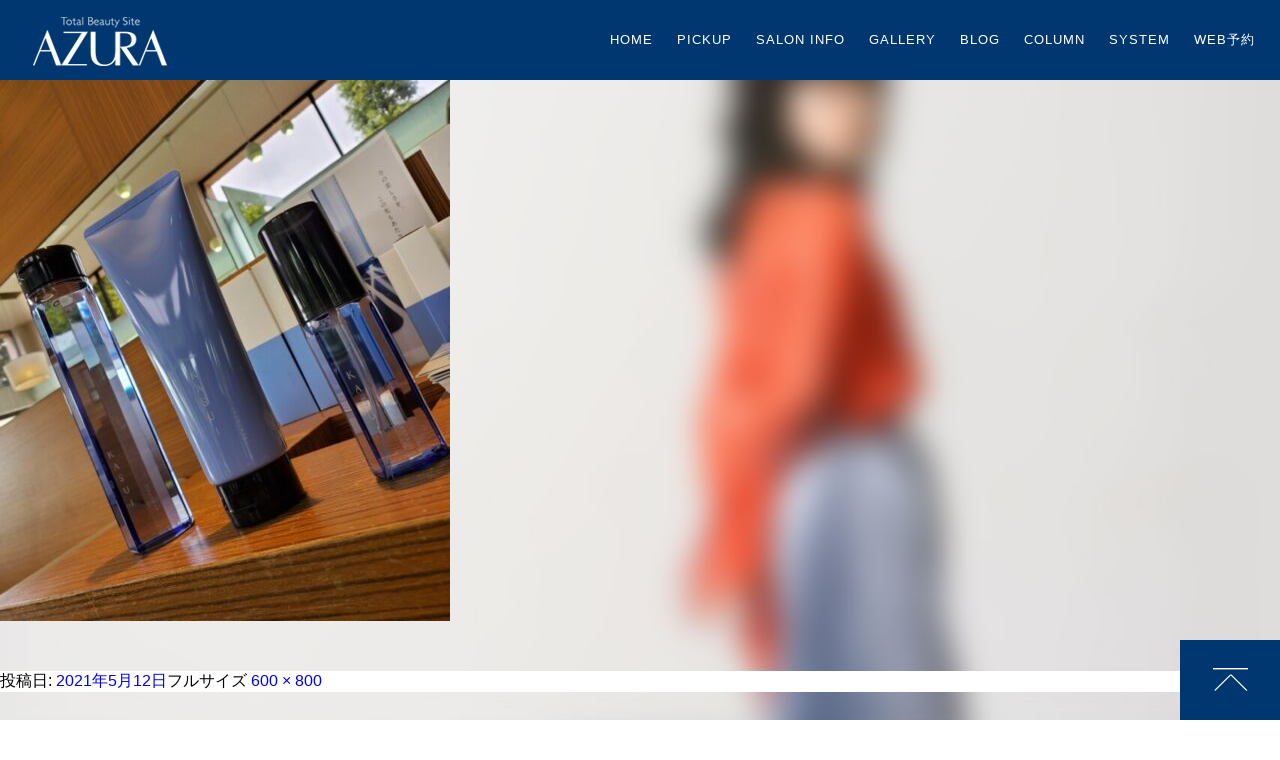

--- FILE ---
content_type: text/html; charset=UTF-8
request_url: https://www.azura.jp/blog/theme/cat-139/16684/20210512_084534
body_size: 6313
content:

<!DOCTYPE html>
<html lang="ja">
<head>
<!-- Google Tag Manager -->
<script>(function(w,d,s,l,i){w[l]=w[l]||[];w[l].push({'gtm.start':
new Date().getTime(),event:'gtm.js'});var f=d.getElementsByTagName(s)[0],
j=d.createElement(s),dl=l!='dataLayer'?'&l='+l:'';j.async=true;j.src=
'https://www.googletagmanager.com/gtm.js?id='+i+dl;f.parentNode.insertBefore(j,f);
})(window,document,'script','dataLayer','GTM-T9RNQKX');</script>
<!-- End Google Tag Manager -->

<meta charset="utf-8">
	<meta name="keywords" content="アズーラ,AZURA,azura,美容室,美容院,ヘアサロン,東京,岐阜,予約">
	<meta name="description" content="東京、岐阜の美容室･美容院･ヘアサロン。髪を傷めないカット、トレンドを取り入れたヘアスタイルの提案、独自の料金システムであなたのライフスタイルを応援する美容室･美容院･ヘアサロンです。">
<meta name="viewport" content="initial-scale=1" user-scalable="no">
<meta name="google-site-verification" content="L_ZFCSzT1DNX8PNUzFVitcgghgcUS8cEFnKJ8oNSYYY" />
<meta property="og:type" content="blog">
	
	
<meta property="og:image" content="https://www.azura.jp/img/common/ogp.png">

	
<meta property="og:url" content="https://www.azura.jp/blog/theme/cat-139/16684/20210512_084534">
<meta property="og:title" content="20210512_084534｜美容室 AZURA アズーラ">
<meta property="og:site_name" content="美容室 AZURA アズーラ" />
	<meta property="og:description" content="東京、岐阜の美容室･美容院･ヘアサロン。髪を傷めないカット、トレンドを取り入れたヘアスタイルの提案、独自の料金システムであなたのライフスタイルを応援する美容室･美容院･ヘアサロンです。">
<link rel="stylesheet" href="https://www.azura.jp/css/reset.css">
<link rel="stylesheet" href="https://www.azura.jp/css/common.css">
<link rel="stylesheet" href="https://www.azura.jp/css/info.css">
<link rel="stylesheet" href="https://www.azura.jp/css/slick-theme.css">
<link rel="stylesheet" href="https://www.azura.jp/css/colorbox.css">
<link rel="stylesheet" href="https://www.azura.jp/css/jquery.sidr.light.css">
<link rel="shortcut icon" href="https://www.azura.jp/img/favicon.ico" type="image/vnd.microsoft.icon">
<script src="https://ajax.googleapis.com/ajax/libs/jquery/3.4.1/jquery.min.js"></script>
<script src="https://www.azura.jp/js/common.js"></script>


	
<script src="https://www.azura.jp/js/slick.min.js"></script>
<script src="https://www.azura.jp/js/jquery.bxslider.min.js"></script>	
<script src="https://www.azura.jp/js/jquery.colorbox-min.js"></script>
<script src="https://www.azura.jp/js/jquery.sidr.min.js"></script>
<script src="https://www.azura.jp/js/breakpoints.js"></script>
<script src="https://www.azura.jp/js/jquery.inview.js"></script>	

<!-- Google tag (gtag.js) -->
<script async src="https://www.googletagmanager.com/gtag/js?id=G-T4NJG003X3"></script>
<script>
  window.dataLayer = window.dataLayer || [];
  function gtag(){dataLayer.push(arguments);}
  gtag('js', new Date());

  gtag('config', 'G-T4NJG003X3');
  gtag('config', 'UA-21110319-2');
</script>

<script src="https://www.azura.jp/wp/wp-includes/js/wp-embed.min.js?ver=4.8.2"></script>
<script>
$(function(){
	$(".lightbox").colorbox({
		rel:'slideshow',
		slideshow:false,
		slideshowSpeed:3000,
		maxWidth:"90%",
		maxHeight:"90%",
		opacity: 0.9
	});


	$('.right-menu').sidr({
	name: 'sidr-right',
	side: 'right'
	});	
});
</script>


<script>
$(function(){
/*ブレイクポイント*/
	$(window).setBreakpoints({
        distinct: true,
        breakpoints: [ 1, 767 ]
    });
    $(window).bind('enterBreakpoint767',function() {
        $('.sp-img').each(function() {
            $(this).attr('src', $(this).data('img'));
        });
    });
    $(window).bind('enterBreakpoint1',function() {
        $('.sp-img').each(function() {
            $(this).attr('src', $(this).data('img').replace('-pc', '-sp'));
        });
    });	
});
</script>
<script> 
$(function(){
	$(".blog_aside article ul.tab li").on("click",function() {
		var tags = $(this).attr('class');
		$(".blog_aside article ul.tab li").removeClass('select');
		$(this).addClass('select');
		if(tags == 'new_') {
			$(".blog_aside article #newBox .new").fadeIn(300);
			$(".blog_aside article #newBox .popular").hide();
		} else if(tags == 'popular_') {
			$(".blog_aside article #newBox .popular").fadeIn(300);
			$(".blog_aside article #newBox .new").hide();
		} else {
			$(".blog_aside article #newBox .popular").fadeIn(300);
		}
	});

	$(".blog_aside article ul.tab li:first").addClass('active').show();
	$(".blog_aside article ul.tab li").click(function() {
	  $(".blog_aside article ul.tab li").removeClass('active');
	  $(this).addClass('active');
	  var activeTab = $(this).find('a').attr('href');
	  return false;
	});
});
</script>
<link href='https://fonts.googleapis.com/css?family=Raleway' rel='stylesheet' type='text/css'>
<link href='https://fonts.googleapis.com/css?family=Playfair+Display' rel='stylesheet' type='text/css'>
	
</head>
<body data-rsssl=1 class="info">
<!-- Google Tag Manager (noscript) -->
<noscript><iframe src="https://www.googletagmanager.com/ns.html?id=GTM-T9RNQKX"
height="0" width="0" style="display:none;visibility:hidden"></iframe></noscript>
<!-- End Google Tag Manager (noscript) -->

<!-- /back -->


<div id="wrapper">
<div id="container"> 

	
<div class="sc_header">
	<a href="https://www.azura.jp/"><img src="https://www.azura.jp//img/common/headLogo.jpg"></a>


	<div class="navBox_pc">
	<ul>
	<li><a href="https://www.azura.jp/">HOME</a></li>
	<li><a href="https://www.azura.jp/info/">PICKUP</a></li>
	<li><a href="https://www.azura.jp/#salonlist">SALON INFO</a></li>
	<li><a href="https://www.azura.jp/gallery/">GALLERY</a></li>
	<li><a href="https://www.azura.jp/blog/">BLOG</a></li>
	<li><a href="https://www.azura.jp/column/">COLUMN</a></li>
	<li><a href="https://www.azura.jp/system/">SYSTEM</a></li>
	<li><a href="https://appt.salondenet.jp/index.php?corpstr=samson&get=6a5e647258646c3627351f6362676b5c6957716d5b6f6733707269715e63" target="_blank">WEB予約</a></li>
	</ul>
	</div>    
	</div><!--//sc_header-->
	
		<a class="right-menu" href="#sidr" id="panel-btn"><span id="panel-btn-icon" class="btn_p"></span></a>

	<nav id="sidr-right">
	<div class="navBox sp">
	<a href="https://www.azura.jp/">HOME</a>
	<a href="https://www.azura.jp/info/">PICKUP</a>
	<a href="https://www.azura.jp/#salonlist">SALON INFO</a>
	<a href="https://www.azura.jp/gallery/">GALLERY</a>
	<a href="https://www.azura.jp/blog/">BLOG</a>
	<a href="https://www.azura.jp/column/">COLUMN</a>
	<a href="https://www.azura.jp/system/">SYSTEM</a>
	<a href="https://appt.salondenet.jp/index.php?corpstr=samson&get=6a5e647258646c3627351f6362676b5c6957716d5b6f6733707269715e63" target="_blank">WEB予約</a>
	</div>
	</nav>
	<header></header>


<div class="left_wrap"></div><!--//left_wrap-->
<div class="container_inner">

<aside>
</aside>

<script>(function(html){html.className = html.className.replace(/\bno-js\b/,'js')})(document.documentElement);</script>
<title>20210512_084534 | 美容室 AZURA アズーラ</title>

		<!-- All in One SEO 4.5.5 - aioseo.com -->
		<meta name="robots" content="max-image-preview:large" />
		<link rel="canonical" href="https://www.azura.jp/blog/theme/cat-139/16684/20210512_084534" />
		<meta name="generator" content="All in One SEO (AIOSEO) 4.5.5" />
		<meta property="og:locale" content="ja_JP" />
		<meta property="og:site_name" content="美容室 AZURA アズーラ | Just another WordPress site" />
		<meta property="og:type" content="article" />
		<meta property="og:title" content="20210512_084534 | 美容室 AZURA アズーラ" />
		<meta property="og:url" content="https://www.azura.jp/blog/theme/cat-139/16684/20210512_084534" />
		<meta property="article:published_time" content="2021-05-12T10:01:26+00:00" />
		<meta property="article:modified_time" content="2021-05-12T10:01:26+00:00" />
		<meta name="twitter:card" content="summary" />
		<meta name="twitter:title" content="20210512_084534 | 美容室 AZURA アズーラ" />
		<meta name="google" content="nositelinkssearchbox" />
		<script type="application/ld+json" class="aioseo-schema">
			{"@context":"https:\/\/schema.org","@graph":[{"@type":"BreadcrumbList","@id":"https:\/\/www.azura.jp\/blog\/theme\/cat-139\/16684\/20210512_084534#breadcrumblist","itemListElement":[{"@type":"ListItem","@id":"https:\/\/www.azura.jp\/#listItem","position":1,"name":"\u5bb6","item":"https:\/\/www.azura.jp\/","nextItem":"https:\/\/www.azura.jp\/blog\/theme\/cat-139\/16684\/20210512_084534#listItem"},{"@type":"ListItem","@id":"https:\/\/www.azura.jp\/blog\/theme\/cat-139\/16684\/20210512_084534#listItem","position":2,"name":"20210512_084534","previousItem":"https:\/\/www.azura.jp\/#listItem"}]},{"@type":"ItemPage","@id":"https:\/\/www.azura.jp\/blog\/theme\/cat-139\/16684\/20210512_084534#itempage","url":"https:\/\/www.azura.jp\/blog\/theme\/cat-139\/16684\/20210512_084534","name":"20210512_084534 | \u7f8e\u5bb9\u5ba4 AZURA \u30a2\u30ba\u30fc\u30e9","inLanguage":"ja","isPartOf":{"@id":"https:\/\/www.azura.jp\/#website"},"breadcrumb":{"@id":"https:\/\/www.azura.jp\/blog\/theme\/cat-139\/16684\/20210512_084534#breadcrumblist"},"author":{"@id":"https:\/\/www.azura.jp\/blog\/softpia#author"},"creator":{"@id":"https:\/\/www.azura.jp\/blog\/softpia#author"},"datePublished":"2021-05-12T19:01:26+09:00","dateModified":"2021-05-12T19:01:26+09:00"},{"@type":"Organization","@id":"https:\/\/www.azura.jp\/#organization","name":"\u7f8e\u5bb9\u5ba4 AZURA \u30a2\u30ba\u30fc\u30e9","url":"https:\/\/www.azura.jp\/"},{"@type":"Person","@id":"https:\/\/www.azura.jp\/blog\/softpia#author","url":"https:\/\/www.azura.jp\/blog\/softpia","name":"azura-softpia","image":{"@type":"ImageObject","@id":"https:\/\/www.azura.jp\/blog\/theme\/cat-139\/16684\/20210512_084534#authorImage","url":"https:\/\/secure.gravatar.com\/avatar\/3772c366c8b41ad26e65e1c56ceaef5d?s=96&d=mm&r=g","width":96,"height":96,"caption":"azura-softpia"}},{"@type":"WebSite","@id":"https:\/\/www.azura.jp\/#website","url":"https:\/\/www.azura.jp\/","name":"\u7f8e\u5bb9\u5ba4 AZURA \u30a2\u30ba\u30fc\u30e9","description":"Just another WordPress site","inLanguage":"ja","publisher":{"@id":"https:\/\/www.azura.jp\/#organization"}}]}
		</script>
		<!-- All in One SEO -->

<link rel='dns-prefetch' href='//fonts.googleapis.com' />
<link rel='dns-prefetch' href='//s.w.org' />
<link rel="alternate" type="application/rss+xml" title="美容室 AZURA アズーラ &raquo; フィード" href="https://www.azura.jp/feed" />
<link rel="alternate" type="application/rss+xml" title="美容室 AZURA アズーラ &raquo; コメントフィード" href="https://www.azura.jp/comments/feed" />
		<script type="text/javascript">
			window._wpemojiSettings = {"baseUrl":"https:\/\/s.w.org\/images\/core\/emoji\/12.0.0-1\/72x72\/","ext":".png","svgUrl":"https:\/\/s.w.org\/images\/core\/emoji\/12.0.0-1\/svg\/","svgExt":".svg","source":{"concatemoji":"https:\/\/www.azura.jp\/wp\/wp-includes\/js\/wp-emoji-release.min.js?ver=5.3.20"}};
			!function(e,a,t){var n,r,o,i=a.createElement("canvas"),p=i.getContext&&i.getContext("2d");function s(e,t){var a=String.fromCharCode;p.clearRect(0,0,i.width,i.height),p.fillText(a.apply(this,e),0,0);e=i.toDataURL();return p.clearRect(0,0,i.width,i.height),p.fillText(a.apply(this,t),0,0),e===i.toDataURL()}function c(e){var t=a.createElement("script");t.src=e,t.defer=t.type="text/javascript",a.getElementsByTagName("head")[0].appendChild(t)}for(o=Array("flag","emoji"),t.supports={everything:!0,everythingExceptFlag:!0},r=0;r<o.length;r++)t.supports[o[r]]=function(e){if(!p||!p.fillText)return!1;switch(p.textBaseline="top",p.font="600 32px Arial",e){case"flag":return s([127987,65039,8205,9895,65039],[127987,65039,8203,9895,65039])?!1:!s([55356,56826,55356,56819],[55356,56826,8203,55356,56819])&&!s([55356,57332,56128,56423,56128,56418,56128,56421,56128,56430,56128,56423,56128,56447],[55356,57332,8203,56128,56423,8203,56128,56418,8203,56128,56421,8203,56128,56430,8203,56128,56423,8203,56128,56447]);case"emoji":return!s([55357,56424,55356,57342,8205,55358,56605,8205,55357,56424,55356,57340],[55357,56424,55356,57342,8203,55358,56605,8203,55357,56424,55356,57340])}return!1}(o[r]),t.supports.everything=t.supports.everything&&t.supports[o[r]],"flag"!==o[r]&&(t.supports.everythingExceptFlag=t.supports.everythingExceptFlag&&t.supports[o[r]]);t.supports.everythingExceptFlag=t.supports.everythingExceptFlag&&!t.supports.flag,t.DOMReady=!1,t.readyCallback=function(){t.DOMReady=!0},t.supports.everything||(n=function(){t.readyCallback()},a.addEventListener?(a.addEventListener("DOMContentLoaded",n,!1),e.addEventListener("load",n,!1)):(e.attachEvent("onload",n),a.attachEvent("onreadystatechange",function(){"complete"===a.readyState&&t.readyCallback()})),(n=t.source||{}).concatemoji?c(n.concatemoji):n.wpemoji&&n.twemoji&&(c(n.twemoji),c(n.wpemoji)))}(window,document,window._wpemojiSettings);
		</script>
		<style type="text/css">
img.wp-smiley,
img.emoji {
	display: inline !important;
	border: none !important;
	box-shadow: none !important;
	height: 1em !important;
	width: 1em !important;
	margin: 0 .07em !important;
	vertical-align: -0.1em !important;
	background: none !important;
	padding: 0 !important;
}
</style>
	<link rel='stylesheet' id='wp-block-library-css'  href='https://www.azura.jp/wp/wp-includes/css/dist/block-library/style.min.css?ver=5.3.20' type='text/css' media='all' />
<link rel='stylesheet' id='toc-screen-css'  href='https://www.azura.jp/wp/wp-content/plugins/table-of-contents-plus/screen.min.css?ver=2106' type='text/css' media='all' />
<link rel='stylesheet' id='twentyfifteen-fonts-css'  href='https://fonts.googleapis.com/css?family=Noto+Sans%3A400italic%2C700italic%2C400%2C700%7CNoto+Serif%3A400italic%2C700italic%2C400%2C700%7CInconsolata%3A400%2C700&#038;subset=latin%2Clatin-ext' type='text/css' media='all' />
<link rel='stylesheet' id='genericons-css'  href='https://www.azura.jp/wp/wp-content/themes/azura/genericons/genericons.css?ver=3.2' type='text/css' media='all' />
<link rel='stylesheet' id='twentyfifteen-style-css'  href='https://www.azura.jp/wp/wp-content/themes/azura/style.css?ver=5.3.20' type='text/css' media='all' />
<!--[if lt IE 9]>
<link rel='stylesheet' id='twentyfifteen-ie-css'  href='https://www.azura.jp/wp/wp-content/themes/azura/css/ie.css?ver=20141010' type='text/css' media='all' />
<![endif]-->
<!--[if lt IE 8]>
<link rel='stylesheet' id='twentyfifteen-ie7-css'  href='https://www.azura.jp/wp/wp-content/themes/azura/css/ie7.css?ver=20141010' type='text/css' media='all' />
<![endif]-->
<script type='text/javascript' src='https://www.azura.jp/wp/wp-includes/js/jquery/jquery.js?ver=1.12.4-wp'></script>
<script type='text/javascript' src='https://www.azura.jp/wp/wp-includes/js/jquery/jquery-migrate.min.js?ver=1.4.1'></script>
<script type='text/javascript' src='https://www.azura.jp/wp/wp-content/themes/azura/js/keyboard-image-navigation.js?ver=20141010'></script>
<link rel='https://api.w.org/' href='https://www.azura.jp/wp-json/' />
<link rel="EditURI" type="application/rsd+xml" title="RSD" href="https://www.azura.jp/wp/xmlrpc.php?rsd" />
<link rel="wlwmanifest" type="application/wlwmanifest+xml" href="https://www.azura.jp/wp/wp-includes/wlwmanifest.xml" /> 
<meta name="generator" content="WordPress 5.3.20" />
<link rel='shortlink' href='https://www.azura.jp/?p=16686' />
<link rel="alternate" type="application/json+oembed" href="https://www.azura.jp/wp-json/oembed/1.0/embed?url=https%3A%2F%2Fwww.azura.jp%2Fblog%2Ftheme%2Fcat-139%2F16684%2F20210512_084534" />
<link rel="alternate" type="text/xml+oembed" href="https://www.azura.jp/wp-json/oembed/1.0/embed?url=https%3A%2F%2Fwww.azura.jp%2Fblog%2Ftheme%2Fcat-139%2F16684%2F20210512_084534&#038;format=xml" />
<!-- Markup (JSON-LD) structured in schema.org ver.4.8.1 START -->
<script type="application/ld+json">
{
    "@context": "https://schema.org",
    "@type": "BreadcrumbList",
    "itemListElement": [
        {
            "@type": "ListItem",
            "position": 1,
            "item": {
                "@id": "https://www.azura.jp",
                "name": "https://www.azura.jp/"
            }
        },
        {
            "@type": "ListItem",
            "position": 2,
            "item": {
                "@id": "https://www.azura.jp/blog/theme/cat-139/16684",
                "name": "AZURAの公式通販サイトがOPEN"
            }
        },
        {
            "@type": "ListItem",
            "position": 3,
            "item": {
                "@id": "https://www.azura.jp/blog/theme/cat-139/16684/20210512_084534",
                "name": "20210512_084534"
            }
        }
    ]
}
</script>
<!-- Markup (JSON-LD) structured in schema.org END -->
<style type="text/css">.recentcomments a{display:inline !important;padding:0 !important;margin:0 !important;}</style>
	<div id="primary" class="content-area">
		<main id="main" class="site-main" role="main">

			
				<article id="post-16686" class="post-16686 attachment type-attachment status-inherit hentry">

					<nav id="image-navigation" class="navigation image-navigation">
						<div class="nav-links">
							<div class="nav-previous"><a href='https://www.azura.jp/blog/theme/cat-139/16684/20210512_084901'>前の画像</a></div><div class="nav-next"></div>
						</div><!-- .nav-links -->
					</nav><!-- .image-navigation -->

					<header class="entry-header">
						<h1 class="entry-title">20210512_084534</h1>					</header><!-- .entry-header -->

					<div class="entry-content">

						<div class="entry-attachment">
							<img width="450" height="600" src="https://www.azura.jp/wp/wp-content/uploads/2021/05/20210512_084534-450x600.jpg" class="attachment-large size-large" alt="" srcset="https://www.azura.jp/wp/wp-content/uploads/2021/05/20210512_084534-450x600.jpg 450w, https://www.azura.jp/wp/wp-content/uploads/2021/05/20210512_084534-225x300.jpg 225w, https://www.azura.jp/wp/wp-content/uploads/2021/05/20210512_084534.jpg 600w" sizes="(max-width: 450px) 100vw, 450px" />
							
						</div><!-- .entry-attachment -->

											</div><!-- .entry-content -->

					<footer class="entry-footer">
						<span class="posted-on"><span class="screen-reader-text">投稿日: </span><a href="https://www.azura.jp/blog/theme/cat-139/16684/20210512_084534" rel="bookmark"><time class="entry-date published updated" datetime="2021-05-12T19:01:26+09:00">2021年5月12日</time></a></span><span class="full-size-link"><span class="screen-reader-text">フルサイズ </span><a href="https://www.azura.jp/wp/wp-content/uploads/2021/05/20210512_084534.jpg">600 &times; 800</a></span>											</footer><!-- .entry-footer -->

				</article><!-- #post-## -->

				
	<nav class="navigation post-navigation" role="navigation" aria-label="投稿">
		<h2 class="screen-reader-text">投稿ナビゲーション</h2>
		<div class="nav-links"><div class="nav-previous"><a href="https://www.azura.jp/blog/theme/cat-139/16684" rel="prev"><span class="post-title">AZURAの公式通販サイトがOPEN</span> <span class="meta-nav">内で公開</span></a></div></div>
	</nav>
		</main><!-- .site-main -->
	</div><!-- .content-area -->

	<div id="pagetop"></div>
<footer>
			<div class="footer_inner">
            
            <ul>
				<li>
                	<p>HOME MENU</p>
                	<dl><dt><a href="https://www.azura.jp/">TOP</a></dt></dl>
                    <dl><dt><a href="https://www.azura.jp/info">PICK UP</a></dt></dl>
                    <dl><dt><a href="https://www.azura.jp/#salonlist">SALON INFO</a></dt></dl>
                    <dl><dt><a href="https://www.azura.jp/gallery">GALLERY</a></dt></dl>
                    <dl><dt><a href="https://www.azura.jp/system">SYSTEM</a></dt></dl>
					<dl><dt><a href="https://appt.salondenet.jp/index.php?corpstr=samson&get=6a5e647258646c3627351f6362676b5c6957716d5b6f6733707269715e63" target="_blank">WEB予約</a></dt></dl>
                    <dl><dt><a href="https://www.azura.jp/blog" target="_blank">BLOG</a></dt></dl>
                </li>
                
                <li>
                	<p>TOKYO</p>
                	
                    <dl><dt><a href="https://www.azura.jp/salon/youga">AZURA用賀</a></dt></dl>
               		
					<br>
					<p>GIFU</p>

					<dl><dt><a href="https://www.azura.jp/salon/memorial">AZURAメモリアル</a></dt></dl>
                </li>
                
                <li>
                	<p>FC</p>
					<dl><dt><a href="https://www.beparade.com/salon/azura_kyodo/" target="_blank">AZURA経堂</a></dt></dl>
                    <dl><dt><a href="https://www.azura.jp/salon/toyoda">AZURA豊田</a></dt></dl>
                </li>
           
                
                <li class="brand">
					<dl><dt><img src="https://www.azura.jp/img/common/logo-3.png" alt="AZURA"></dt><dd>東京･岐阜の美容院･美容室･ヘアサロン<span>AZURA（アズーラ）</span></dd></dl>
                	<ul class="brandlist">
                    	<li><a href="https://www.blancohair.com/" target="_blank"><img src="https://www.azura.jp/img/common/logo-2.png" alt="BLANCO"></a></li>
                        <li><a href="http://www.samson-net.co.jp/delila/" target="_blank"><img src="https://www.azura.jp/img/common/logo-5.png" alt="SAMSON&amp;DELILA"></a></li>
                  
                        <li><a href="http://www.samson-net.co.jp/" target="_blank"><img src="https://www.azura.jp/img/common/logo-1.png" alt="SAMSON"></a></li>
                    </ul>
                </li>
            </ul>    
    <p class="copyright">Copyright(c) AZURA. All Rights Reserved.</p>
    </div>
		</footer>

        </div><!--//container_inner-->        
    </div><!--//container-->
</div><!--//wrapper-->

</body>
</html>

--- FILE ---
content_type: application/javascript
request_url: https://www.azura.jp/js/common.js
body_size: 794
content:
$(function(){
	

	$(function(){
	$(document).on('contextmenu',function(e){
		return false;
	});
	});


	/*マウスホバー
	++++++++++++++++++++++++++++++++++++++*/
	$("a img").on({"mouseenter" : function(){
		$(this).stop();
		$(this).fadeTo("fast", 0.3);
		},"mouseleave": function() {
		$(this).stop();
		$(this).fadeTo("fast", 1.0);
		}
	});

	$(window).setBreakpoints({
		distinct: true,
		breakpoints: [ 1, 768 ]
	});

	$(window).bind('enterBreakpoint768',function() {
		$('.sp-img').each(function() {
			$(this).attr('src', $(this).attr('src').replace('-sp', '-pc'));
		});
	});


	$(window).bind('enterBreakpoint1',function() {
		$('.sp-img').each(function() {
			$(this).attr('src', $(this).attr('src').replace('-pc', '-sp'));
		});		
	});
	
	/*ナビ
	++++++++++++++++++++++++++++++++++++++*/
	// Menu settings
	$('#menuToggle').on('click', function() {
	$('#theMenu').toggleClass('menu-open');
	$('body').toggleClass('blur');
	});
	

	/*	ナビゲーション表示
	++++++++++++++++++++++++++++++++++++++*/
	$("#panel-btn").on("click touchstart",function(){
		$("#panel-btn-icon").toggleClass("close");
	});
	

	/*サロン一覧切替
	++++++++++++++++++++++++++++++++++++++*/
	$("#salonlist .tab li").on("click",function() {
        var tags = $(this).attr('class');
        $("#salonlist .tab li").removeClass('select');
        $(this).addClass('select');
        $("ul.salon li").hide();
        if(tags == 'tokyo_') {
            $("ul.salon li.tokyo").fadeIn(300);       

		} else if(tags == 'gifu_') {
            $("ul.salon li.gifu").fadeIn(300);
       
		} else if(tags == 'aichi_') {
            $("ul.salon li.aichi").fadeIn(300);
        
		} else {
            $("ul.salon li").fadeIn(300);
        }
    });
	

	/*タブ切替*/
	$("#salonlist .tab li:first").addClass("active").show();
	$("#salonlist .tab li").click(function() {
	  $("#salonlist .tab li").removeClass("active");
	  $(this).addClass("active");
	  var activeTab = $(this).find("a").attr("href");
	  $(activeTab).fadeIn();
	  return false;
	});

	
	/*ヘッダー　追従
	++++++++++++++++++++++++++++++++++++++

	$(".sc_header").show();
	$(window).on("scroll", function () {
    if ($(this).scrollTop() > 0) {
      $(".sc_header").slideUp();
	  $("#panel-btn-icon").css({"background":"#000"});
	  $(".btn_p").addClass("change");
    } else {
      $(".sc_header").slideDown();
	  $("#panel-btn-icon").css({"background":"#fff"});
  	  $(".btn_p").removeClass("change");
    }
  	});*/

	

	/*	ページ先頭へ戻る

	++++++++++++++++++++++++++++++++++++++*/

	var topScroll = $("#pagetop");    
	$(window).on("scroll",function () {
	});
	topScroll.on("click",function () {
		$("body,html").animate({
			scrollTop: 0
		}, 1000);
		return false;
	});

});